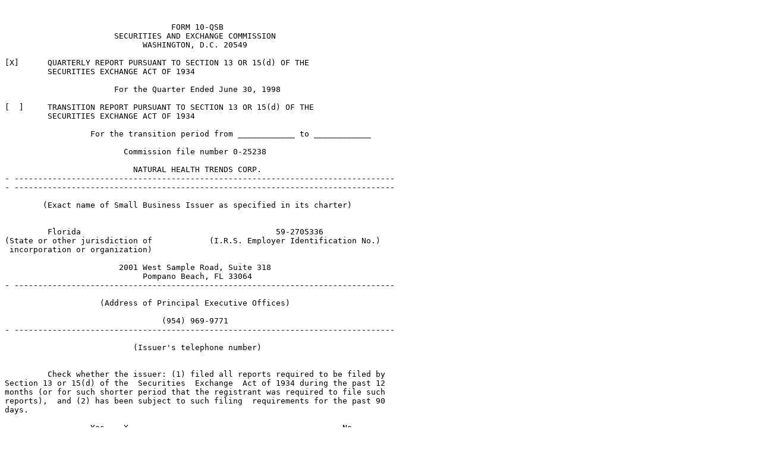

--- FILE ---
content_type: text/plain; charset=UTF-8
request_url: https://ir.naturalhealthtrendscorp.com/all-sec-filings/content/0001015769-98-000045/10QSB.txt
body_size: 10638
content:


                                   FORM 10-QSB
                       SECURITIES AND EXCHANGE COMMISSION
                             WASHINGTON, D.C. 20549

[X]      QUARTERLY REPORT PURSUANT TO SECTION 13 OR 15(d) OF THE
         SECURITIES EXCHANGE ACT OF 1934

                       For the Quarter Ended June 30, 1998

[  ]     TRANSITION REPORT PURSUANT TO SECTION 13 OR 15(d) OF THE
         SECURITIES EXCHANGE ACT OF 1934

                  For the transition period from ____________ to ____________

                         Commission file number 0-25238

                           NATURAL HEALTH TRENDS CORP.
- --------------------------------------------------------------------------------
- --------------------------------------------------------------------------------

        (Exact name of Small Business Issuer as specified in its charter)


         Florida                                         59-2705336
(State or other jurisdiction of            (I.R.S. Employer Identification No.)
 incorporation or organization)

                        2001 West Sample Road, Suite 318
                             Pompano Beach, FL 33064
- --------------------------------------------------------------------------------

                    (Address of Principal Executive Offices)

                                 (954) 969-9771
- --------------------------------------------------------------------------------

                           (Issuer's telephone number)


         Check whether the issuer: (1) filed all reports required to be filed by
Section 13 or 15(d) of the  Securities  Exchange  Act of 1934 during the past 12
months (or for such shorter period that the registrant was required to file such
reports),  and (2) has been subject to such filing  requirements for the past 90
days.

                  Yes    X                                             No

         The number of shares  outstanding of the issuer's  Common Stock,  $.001
par value, as of June 30, 1998 was 1,367,995 shares.





<TABLE>
<CAPTION>


                           NATURAL HEALTH TRENDS CORP.


                                      INDEX



<S>                                                                                                      <C>   
                                                                                                            Page
                                                                                                           Number
PART I - FINANCIAL INFORMATION
       Item 1.           Financial Statements
                         Consolidated Balance Sheet as of June 30, 1998                                       1
                         (unaudited)
                         Consolidated Statements of Operations (unaudited) for the
                         Three and Six months ended June 30, 1998 and 1997                                    2
                         Consolidated Statements of Cash Flows (unaudited) for the
                         Six months ended June 30, 1998 and 1997                                              3
                         Notes to the financial statements                                                    4

        Item 2.          Management's discussion and analysis of financial
                         condition and results of operations                                                  6

PART II - OTHER INFORMATION                                                                                   8
       Item 1            Legal Proceedings
       Item 2            Changes in Securities
       Item 3            Defaults Upon Senior Securities
       Item 4            Submission of Matters to a Vote of Security Holders
       Item 5            Other Information
       Item 6.           Exhibits and Reports on Form 8-K

Signature                                                                                                   11
</TABLE>


                           NATURAL HEALTH TRENDS CORP.

                           CONSOLIDATED BALANCE SHEET

                                  June 30, 1998

                                   (UNAUDITED)

                                     ASSETS

CURRENT ASSETS:
   Cash                                                                $130,931
   Restricted Cash                                                      250,000
   Accounts Receivable                                                1,825,194
   Inventories                                                          770,713
   Prepaid Expenses                                                     559,099
                                                                 ---------------
      TOTAL CURRENT ASSETS                                            3,535,937

PROPERTY, PLANT AND EQUIPMENT                                         3,457,371
PATENTS AND CUSTOMER LISTS                                            4,851,677
GOODWILL                                                              1,183,789
DEPOSITS AND OTHER ASSETS                                               268,749
                                                                 ---------------
                                                                    $13,297,523
                                                                 ===============

                      LIABILITIES AND STOCKHOLDERS' EQUITY

CURRENT LIABILITIES:
  Accounts Payable                                                   $1,723,800
  Accrued Expenses                                                      657,559
  Revolving Credit Line                                                 212,953
  Accrued Expenses for Discontinued Operations                          315,633
  Current Portion of Long-Term Debt                                   1,967,600
  Deferred Revenue                                                    1,125,864
  Accrued Consulting Contract                                           360,131
  Other Current Liabilities                                             372,071
                                                                 ---------------
     TOTAL CURRENT LIABILITIES                                        6,735,611

LONG-TERM DEBT                                                        2,228,400

COMMON STOCK SUBJECT TO PUT                                             380,000

STOCKHOLDERS' EQUITY:
  Preferred Stock, $.001 par value; 1,500,000 shares authorized;
      4,747 shares issued and outstanding at June 30, 1998            4,008,444
  Common Stock, $.001 par value; 50,000,000 shares authorized;
      1,367,995 shares issued and outstanding at June 30, 1998            1,368
  Additional Paid-in Capital                                         12,923,987
  Retained Earnings (Accumulated Deficit)                           (12,600,287)
  Common Stock Subject to Put                                          (380,000)
                                                                 ---------------
     TOTAL STOCKHOLDERS' EQUITY                                       3,953,512
                                                                 ---------------

                                                                    $13,297,523
                                                                 ===============

                 See notes to consolidated financial statements
                                       1
<TABLE>

                           NATURAL HEALTH TRENDS CORP.

                      CONSOLIDATED STATEMENTS OF OPERATIONS

                                   (Unaudited)

<CAPTION>
                                                        3 Months Ended June 30                        6 Months Ended June 30
                                                       1998                1997                      1998               1997
                                                  ---------------------------------            ---------------------------------
<S>                                             <C>                  <C>                     <C>                    <C> 
REVENUES                                            $402,947                 $0                  $832,831                  $0

COST OF SALES                                        111,255                  0                   223,354                   0
                                                  ----------          ----------               ----------          ----------
GROSS PROFIT                                         291,692                  0                   609,477                   0

SELLING, GENERAL & ADMINISTRATIVE EXPENSES           858,325            179,332                 1,697,450             282,114
                                                  ----------          ----------               ----------          ----------
OPERATING INCOME (LOSS)                             (566,633)          (179,332)               (1,087,973)           (282,114)

OTHER INCOME (EXPENSE):
   Interest (net)                                   (158,546)          (139,779)                 (269,053)           (201,728)
                                                  ----------          ----------               ----------          ----------
LOSS FROM CONTINUED OPERATIONS
   BEFORE INCOME TAXES                              (725,179)          (319,111)               (1,357,026)           (483,842)

PROVISION FOR INCOME TAXES                                 0                  0                         0                   0
                                                  ----------          ----------               ----------          ----------
LOSS FROM CONTINUED OPERATIONS                      (725,179)          (319,111)               (1,357,026)           (483,842)

DISCONTINUED OPERATIONS:
   Loss From Discontinued Operations                (131,225)           (35,437)                  (64,443)           (580,565)
   Gain (Loss) on Disposal                                 0                  0                         0              32,519
                                                  ----------          ----------               ----------          ----------
LOSS FROM DISCONTINUED OPERATIONS                   (131,225)           (35,437)                  (64,443)           (548,046)
                                                  ----------          ----------               ----------          ----------
LOSS BEFORE EXTRAORDINARY GAIN                      (856,404)          (354,548)               (1,421,469)         (1,031,888)

EXTRAORDINARY GAIN - FORGIVENESS OF DEBT             146,949                  0                 1,508,092                   0
                                                  ----------          ----------               ----------          ----------
NET INCOME (LOSS)                                  $(709,455)         $(354,548)                  $86,623         ($1,031,888)
                                                  ==========          ==========               ==========          ==========
BASIC INCOME (LOSS) PER COMMON SHARE:
   Continued Operations                               ($0.69)            ($1.00)                   ($1.40)             ($1.53)
   Discontinued Operations                             (0.13)             (0.11)                    (0.07)              (1.74)
   Extraordinary Gain                                   0.14               0.00                      1.55                0.00
                                                  ----------          ----------               ----------          ----------
   Net Income (Loss)                                  $(0.68)            $(1.11)                    $0.09              ($3.27)
                                                  ==========          ==========               ==========          ==========
WEIGHTED AVERAGE COMMON SHARES USED                1,047,385            320,282                   969,886             315,297



                 See Notes to Consolidated Financial Statements
                                       2
</TABLE>
                           NATURAL HEALTH TRENDS CORP.

                      CONSOLIDATED STATEMENTS OF CASH FLOWS

                                   (UNAUDITED)
<TABLE>
<CAPTION>
                                                                                     6 Months Ended June 30
                                                                            --------------------------------
                                                                                   1998                 1997
                                                                            ------------       -------------
<S>                                                                       <C>                 <C>  
CASH FLOWS FROM OPERATING ACTIVITIES:
  Net Income (Loss)                                                             $86,623          ($1,031,888)
                                                                            ------------       -------------
  Adjustments to reconcile Net Income (Loss) to Net Cash
    Provided by (Used in) Operating Activities:
       Depreciation and amortization                                            362,739              162,038
       Non-cash imputed compensation expense                                          0               25,000
       Interest settled by issuance of stock                                      8,858                    0

    Changes in Assets and Liabilities:
       (Increase) Decrease in Accounts Receivable                               288,869             (100,897)
       (Increase) Decrease in Inventories                                       256,285              (79,821)
       (Increase) in Prepaid Expenses                                          (374,523)            (272,128)
       Decrease in Property and Equipment                                        29,745                    0
       (Increase) Decrease in Deposits & Other Assets                           185,381             (288,683)
       Increase (Decrease) in Accounts Payable                               (1,302,635)             100,736
       Increase (Decrease) in Accrued Expenses                                 (676,443)              10,572
       Increase (Decrease) in Deferred Revenue                                   36,217               (5,680)
       Increase (Decrease) in Other Current Liabilities                          46,956               (9,955)
       (Decrease) in Accrued Expenses for Discontinued Operations               (40,429)                   0
       Increase (Decrease) in Accrued Consulting Contract                             0              395,900
                                                                            ------------       -------------
          TOTAL ADJUSTMENTS                                                  (1,178,980)             (62,918)
                                                                            ------------       -------------
NET CASH USED IN OPERATING ACTIVITIES                                        (1,092,357)          (1,094,806)
                                                                            ------------       -------------
CASH FLOWS FROM INVESTING ACTIVITIES:
  Capital expenditures                                                          (46,954)            (161,494)
  Disposition of Discontinued Operations                                        (19,633)                   0
  Loan to Global Health Alternatives, Inc.                                            0           (1,964,000)
                                                                            ------------       -------------
NET CASH USED IN INVESTING ACTIVITIES                                           (66,587)          (2,125,494)
                                                                            ------------       -------------
CASH FLOWS FROM FINANCING ACTIVITIES:
  Increase in Due from Officer                                                        0               (4,884)
  Decrease in Restricted Cash                                                         0                8,932
  Proceeds from preferred stock                                               3,768,500                    0
  Proceeds from sale of debentures                                                    0            3,262,528
  Proceeds from note payable and long-term debt                                 196,517              577,342
  Payments of notes payable and long-term debt                                 (279,926)            (968,548)
  Redemption of Preferred Stock                                              (2,500,000)                   0
                                                                            ------------       -------------
NET CASH PROVIDED BY FINANCING ACTIVITIES                                     1,185,091            2,875,370
                                                                            ------------       -------------
NET INCREASE (DECREASE) IN CASH                                                  26,147             (344,930)

CASH, BEGINNING OF PERIOD                                                       104,784              517,323
                                                                            ------------       -------------
CASH, END OF PERIOD                                                            $130,931             $172,393
                                                                            ============       =============
                 See notes to consolidated financial statements.
                                       3
</TABLE>

                           NATURAL HEALTH TRENDS CORP.

                   NOTES TO CONSOLIDATED FINANCIAL STATEMENTS

                         SIX MONTHS ENDED JUNE 30, 1998

                                   (UNAUDITED)


1. BASIS OF PRESENTATION

     The  accompanying  financial  statements  are  unaudited,  but  reflect all
     adjustments  which, in the opinion of management,  are necessary for a fair
     presentation  of financial  position and the results of operations  for the
     interim  periods  presented.  All  such  adjustments  are of a  normal  and
     recurring nature.  The results of operations for any interim period are not
     necessarily indicative of the results attainable for a full fiscal year.

2. EARNINGS (LOSS) PER SHARE

     Basic per share  information is computed based on the weighted  average 
     number of shares outstanding during the period.

3. GAIN ON FORGIVENESS OF DEBT

     During the six months  ended June 30,  1998,  the  Company  realized a $1.5
     million gain on the work-out of various debt and payables of its subsidiary
     Global Health Alternatives, Inc.

4. PREFERRED STOCK

     In February 1998, the Company sold 300 shares of its  convertible  Series B
     preferred stock for $1,000 a share realizing net proceeds of $261,500.  The
     preferred  stock is convertible  commencing on April 4, 1998 at the rate of
     70% of the  average  closing  bid price of the common  stock over the three
     days preceding the notice of conversion. As of June 30, 1998, 185 shares of
     the Series B  preferred  stock had been  converted  into a total of 408,452
     shares of common stock.

     In April 1998,  the Company sold 4,000 shares of its  convertible  Series C
     preferred  stock for $1,000 a share  realizing net proceeds of  $3,507,000.
     The preferred  stock pays dividends at the rate of 10% per annum payable in
     cash or shares of the  Company?s  common stock valued at 75% of the closing
     bid price.  The preferred stock has a liquidation  preference of $1,000 per
     share. The preferred stock is convertible commencing 41 days after issuance
     at the rate of 75% of the  average  closing  bid price of the common  stock
     over the five days preceding the notice of conversion.  The Company has the
     right to redeem the preferred stock for 240 days after the date of issuance
     at the rate of 133% of the stated  value.  From the  proceeds  raised,  the
     Company  paid  $2,500,000  to  retire  $1,568,407  face  value of  Series A
     preferred stock outstanding.

                                       4




5. DISCONTINUED OPERATIONS

     In August 1998, the Company sold its three  vocational  schools and certain
     related  businesses.  Revenues for the vocational  school operations were 
     $2,316,028 for the six months  ended June 30, 1998 and $ 2,459,429  for the
     comparable  period in 1997.  The  Company  expects  the  vocational  school
     operation  to operate at  break-even  between June 30, 1998 and the date of
     the sale, and a profit is anticipated from the sale.  Therefore,  no future
     losses on the discontinued vocational school segment have been reflected as
     of June 30, 1998.

     Following is a calculation of the estimated gain on the disposition of the 
     Company's vocational school operations

         Proceeds from sale of schools                               $1,800,000

         Less book value of school assets transferred:
            Cash                                                        113,086
            Restricted Cash                                             250,000
            Accounts Receivable                                       1,699,777
            Inventories                                                 317,520
            Prepaid Expenses                                            119,674
            Property Plant & Equipment                                1,080,845
            Deposits & Other Assets                                     267,749
                                                                      ----------
                                                                     (3,848,651)
         Add liabilities assumed by purchaser:                        ----------
            Accounts Payable                                            719,101
            Accrued Expenses                                            283,381
            Revolving Credit Line                                       212,953
            Deferred Revenue                                          1,125,864
            Other Current Liabilities                                   274,718
                                                                      ----------
                                                                      2,616,017
                                                                      ----------
         Less Goodwill written off                                     (323,697)
                                                                      ----------
             Estimated gain from sale (not recognized)                 $243,669
                                                                      ==========
                                       5






            ITEM 2: MANAGEMENT?S DISCUSSION AND ANALYSIS OF FINANCIAL
                       CONDITION AND RESULTS OF OPERATIONS


The following  discussion  should be read in conjunction  with the  consolidated
financial statements and notes contained in Item 1 hereof.

Forward-Looking Statements

When  used  in Form  10-QSB  and in  future  filings  by the  Company  with  the
Securities and Exchange  Commission,  the words "will likely  result",  and "the
Company expects", "will continue", "is anticipated",  "estimated", "project", or
"outlook"  or similar  expressions  are intended to identify  "forward-  looking
statements" within the meaning of the Private Securities Litigation Act of 1995.
The  Company  wishes to caution  readers  not to place  undue  reliance  on such
forward-looking  statements,  each of which speak only as of the date made. Such
statements  are  subject to certain  risks and  uncertainties  that could  cause
actual results to differ materially from historical earnings and those presently
anticipated or projected.  The Company has no obligation to publicly release the
result of any revisions which may be made to any  forward-looking  statements to
reflect anticipated or unanticipated events or circumstances occurring after the
date of such statements.

Result of Operations

                     SIX MONTHS ENDED JUNE 30, 1998 AND 1997

Prior to July 1997,  the  Company's  operations  consisted  entirely  of medical
clinics and  vocational  schools. Uoon the  acquisition of Global Health  
Alternatives,  Inc. (GHA) on July 23, 1997,  the Company began to market and 
distribute a line of  natural,  over-the-counter  homeopathic  pharmaceutical  
products.  The Company subsequently discontinued its medical clinic line of 
business during the third quarter of 1997, and sold the vocational  schools 
in August 1998.

For the six months ended June 30, 1997,  the Company?s  current  ongoing line of
business (GHA natural  products) was not in operation,  not having been acquired
until July 1997.  Accordingly,  comparison  of  year-to-date  Revenues,  Cost of
Sales, and Selling,  General & Administrative  Expenses between 1998 and 1997 is
not meaningful.  The discussion below includes comparisons of operations for the
quarter ended June 30, 1998 with the two  immediately  preceding  quarters  the
only previous quarters which include a full three months of GHA operations.

Revenues:

Total revenues for continued operations for the quarter ended June 30, 1998 were
$402,947, as compared to quarterly revenues of $429,884 and $598,524 for the two
preceding  quarters.  If the $142,555 proceeds from a truck theft settlement are
excluded  from revenues in the quarter  ended  December 31, 1997,  the quarterly
trend of revenues  reflects a decrease of approximately 6% quarterly. This  
decrease  is  attributable  to a  reduction  in the  selling  price of the
Company's Natural Relief 1222 product as well as to the closure of operations in
the United Kingdom  (effective  December 31, 1997) and the January  1998  
disposition  of a kiosk retail operation.

                                       6



Cost of Sales:

Cost of Sales  for the  quarter  ended  June 30,  1998 were  $111,255  (27.6% of
revenues),  as compared to $112,099  (26.1% of revenues) and $249,961  (41.8% of
revenues) for the two preceding quarters. The increase in Cost of Sales as
a  percentage  of  revenues  that  occurred  in  the  most  recent   quarter  is
attributable to the price reduction in Natural Relief 122, which is  partially
offset by a favorable  change in product mix. Cost of Sales in the quarter ended
December  31,  1997  were  significantly  higher  due to higher royalty costs
and year end inventory write-downs.

Selling, General and Administrative Expenses:

Selling, general and administrative expenses for the quarter ended June 30, 1998
were  $858,325,  as compared to $839,125 and  $1,826,870  for the two  preceding
quarters.  The higher cost  structure in place during the quarter ended December
31, 1997 included  operations in the United Kingdom and a retail  operation that
were  discontinued in December 1997 and January 1998,  respectively,  as well as
significantly higher advertising costs (by approximately $525,000 per quarterly)
and minimum royalty charges of $139,661 that were eliminated  effective December
31, 1997.

Interest Expense:

Interest Expense for the six months ended June 30, 1998 was $269,053 as compared
to $201,728 for the comparable period in 1997.  The increase is due to the 
interest payable on GHA's  notes ($124,192), partially offset by a reduction in
the parent company's interest expense, resulting from the conversion of 
convertible debentures in the fourth quarter of 1997 and January 1998.

Discontinued Operations:

In October 1997,  the Company  closed its medical  clinic located in Boca Raton,
Florida.  In February  1998,  the Company sold its remaining  medical  clinic in
Pompano Beach, Florida. All anticipated losses on these discontinued  operations
were  reflected in the fiscal year ended  December 31, 1997. In August 1998, the
Company  sold its three  vocational  schools  and  certain  related  businesses.
Revenues  for the  vocational  school  operations  were $ 2,316,028  for the six
months ended June 30, 1998 and $ 2,459,429  for the  comparable  period in 1997.
The  Company  expects the  vocational  school  segment to operate at  break-even
between June 30, 1998 and the date of the sale, and a profit is anticipated from
the sale.  Therefore,  no future losses on the  discontinued  vocational  school
segment have been reflected as of June 30, 1998.

Gain on Forgiveness of Debt:

During the six months ended June 30, 1998, the Company realized a gain of
$1,508,092 from the work-out of various debt and payables of GHA.

Net Income (Loss):

For the six months ended June 30, 1998, the net profit was $86,623, as compared 
to a net loss of $1,031,888 for the six months ended June 30, 1997. The increase
in profit is attributable to the Extraordinary Gain on Forgiveness of Debt,
partially offset by GHA's Operating Loss for 1998.
                                       7



                         Liquidity and Capital Resources

The Company has funded its working capital and capital expenditure  requirements
from cash provided through borrowing from institutions and individuals, and from
the sale of the  Company's  securities  in  private  placements.  The  Company's
primary source of cash receipts has been from the payments for tuition, fees and
books from its soon-to-be-discontinued vocational school operations. The Company
also realizes cash receipts from the sale of GHA's products.

In  February  1998,  the  Company  issued  $300,000  face  amount  of  Series  B
convertible preferred stock, net of expenses of $113,658.

In April 1998, the Company issued $4,000,000 face amount of Series C convertible
preferred stock, net of expenses of $492,500. The preferred stock pays a 
dividend of 12% per annum and is convertible into common stock at 75% of the 
market value of the common stock, commencing 41 days after issuance.  From the 
proceeds raised, the Company paid $2,500,000 to retire $1,568,407 face value of
Series A  preferred stock outstanding.

At June 30, 1998 the ratio of current assets to current liabilities was .52 to
1.0.  There was a working capital deficit of $3,199,674.

Cash used in operations for the six months ended June 30, 1998 was $1,092,357, 
attributable primarily to the net reduction in accounts payable and accrued 
expenses of $1,302,635 and $676,443, respectively.  Capital expenditures used 
$46,954 of cash.

In August  1998,  the  Company  sold its three  vocational  schools  and certain
related businesses for $1,800,000.  The proceeds will be used to provide working
capital to redeem preferred stock and to redeem a portion of the Company's  
outstanding  debt. The Company anticipates  that further  additional  financing 
will be required to finance the Company's  continued  operations during the next
twelve months, principally to fund the continued development and growth of GHA's
product sales.  Management is currently seeking at least $3.0 million in 
additional capital to continue GHA's business plan of marketing  development and
support.  There can be no assurance that  the  Company  will  be able  to secure
such  additional  debt or  equity financing.  Failure to obtain  additional  
financing  of at least  $2.5  million within the next six months will require  
reductions in operating  expenses, and may have a material impact on the ability
of the Company to increase GHA's sales and to continue  operations.  If the 
Company obtains additional  financing of at least $2.5 million for the next six 
months,  of which there can be no assurance, the Company  believes  that its net
cash flow may be  sufficient  to finance the Company's operations for the period
of at least 12 months thereafter.


PART II  OTHER INFORMATION

Item 1.  Legal Proceedings

The Company has not become subject to any material legal  proceedings in the six
months ended June 30, 1998.

Item 2.  Changes in Securities and Use of Proceeds

In February 1998, the Company sold 300 shares of its  convertible  Series B
preferred stock for $1,000 a share realizing net proceeds of $261,500.  The
preferred  stock is convertible  commencing on April 4, 1998 at the rate of
70% of the  average  closing  bid price of the common  stock over the three
days preceding the notice of conversion. As of June 30, 1998, 185 shares of
the Series B  preferred  stock had been  converted  into a total of 408,452
shares of common stock.

In April 1998,  the Company sold 4,000 shares of its  convertible  Series C
preferred  stock for $1,000 a share  realizing net proceeds of  $3,507,000.
The preferred  stock pays dividends at the rate of 10% per annum payable in
cash or shares of the  Company?s  common stock valued at 75% of the closing
bid price.  The preferred stock has a liquidation  preference of $1,000 per
share. The preferred stock is convertible commencing 41 days after issuance
at the rate of 75% of the  average  closing  bid price of the common  stock
over the five days preceding the notice of conversion.  The Company has the
right to redeem the preferred stock for 240 days after the date of issuance
at the rate of 133% of the stated  value.  From the  proceeds  raised,  the
Company  paid  $2,500,000  to  retire  $1,568,407  face  value of  Series A
preferred stock outstanding.
                                       8

Item 3.  Defaults upon Senior Securities

None.

Item 4.  Submission of Matters to a Vote of Security Holders

At a special meeting of the stockholders on March 23, 1998, the stockholders of 
the Company voted to increase the number of authorized shares of Common Stock 
from 1,000,000 to 5,000,000 shares. Of the 416,743 shares of Common Stock voted,
397,335 voted in favor, 17,855 voted against and 1,553 abstained. On April 6, 
1998, the Company effected a one for 40 reverse stock split. (The number of 
common shares referred to above reflect a one for forty reverse stock split.)

On July 24, 1998,  the Company held an annual meeting of its  stockholders.  The
stockholders voted to approve and ratify the following:

The election of Sir Brian Wolfson, Neal R. Heller, Elizabeth S. Heller, Martin 
C. Licht and Dirk D. Goldwasser to the Board of Directors.


The retention of Feldman Sherb Ehrlich & Co., P.C. as the Company's independent
auditors for the year ended December 31, 1998.  The shares of Common Stock were
voted as follows: 1,154,400 voted for ratification; 5,736 voted against 
ratification; and 310 abstained.

The Company's 1998 Stock Option Plan.  The shares of Common Stock were voted as 
follows: 650,541 voted for approval; 16,856 voted against approval; and 858 
abstained.

The sale of the Company's three vocational schools and certain related 
businesses to Florida College of Natural Health, Inc. a Florida corporation 
controlled by Neal R. Heller and Elizabeth S. Heller, both of whom are officers,
directors and principal stockholders of the Company, for a purchase price of 
$1,800,000.  The shares of Common Stock were voted as follows: 658,666 voted for
ratification; 9,327 voted against ratification; and 262 abstained.

An increase in the number of authorized shares of Common Stock from 5,000,000 to
50,000,000 shares.   The shares of Common Stock were voted as follows: 649,407 
voted for approval; 20,470 voted against approval; and 835 abstained.

The  conversion  of 4,000  shares  of  Series C  Preferred  Stock  issued in the
Company's April 1998 private placement into shares of Common Stock pursuant
to the terms of such  preferred  stock,  to the  extent  that the number of
shares of Common  Stock  issued  exceeds 20 percent of the total  number of
Common  shares then  outstanding.  The shares of Common Stock were voted as
follows:  651,099 voted for approval;  14,470 voted against  approval;  and
2,686 abstained.

The  conversion  of $595,000 of the  Company's  12.5%  promissory  notes and the
interest  thereon  into the number of shares of Common  Stock  equal to the
principal and accrued  interest  thereon  divided by 85% of the closing bid
price of the Common Stock for five  consecutive  trading days ending on May
15, 1998.  The shares of Common Stock were voted as follows:  1,154,400 voted
for approval; 5,736 voted against approval; and 310 abstained.

Item 5. Other Information

     As of August 4, 1998, the Company sold three vocational schools pursuant to
the agreement dated April 29, 1998 by and among Natural Health Trends Corp., 
Neal R. Heller and Elizabeth S. Heller and Florida College of Natural Health,
Inc. for a purchase prive of $1,800,000 together with the assumption of certain 
Liabilites. See Note 5 to Financial Statements.

Item 6. Exhibits and Other Reports on Form R-K

     The company filed a current report on form 8-K on April 21, 1998.
                                       9

<TABLE>
<CAPTION>
                    NATURAL HEALTH TRENDS CORP. EXHIBIT INDEX

<S>              <C>    
Number           Description of Exhibit
2.1              Assets Purchase Agreement dated April 29, 1998 by and among Natural Health Trends
                 Corp., Neal R. Heller & Elizabeth S. Heller and Florida College of Natural Health, Inc.#
3.1              Amended and Restated Certificate of Incorporation of the Company.*
3.2              Amended and Restated By-Laws of the Company.*
4.1              Specimen Certificate of the Company's Common Stock.*
4.2              Form of Class A Warrant.*
4.3              Form of Class B Warrant.*
4.4              Form of Warrant Agreement between the Company and Continental Stock Transfer &
                 Trust  Company.*
4.5              Form of Underwriter's Warrants.*
4.6              1994 Stock Option Plan.*
4.7              Form of Debenture.**
4.8              Registration Rights Agreement dated July 23, 1997 by and among the Company, Global
                 and the Global Stockholders.+
4.9              Agreement as to Transfers dated July 23, 1997 by and between Capital Development, S.A.
                 and the Company.+
4.10             Articles of Amendment of Articles of Incorporation of the Company.***
4.11             Florida Statutes Sections 607.1301, 607.1302, 607.1320 Regarding Appraisal Rights. #
10.1             Form of Employment Agreement between the Company and  Neal R. Heller.*
10.2             Form of Employment Agreement between the Company and Elizabeth S. Heller.*
10.3             Lease, dated April 29, 1993, between Florida Institute of Massage Therapy, Inc., as tenant,
                 and MICC Venture, as landlord, as amended.*
10.4             Agreement among Natural Health Trends Corp. Health Wellness Nationwide Corp.,
                 Samantha Haimes and Leonard Haimes.++
10.13            Agreement among Natural Health Trends Corp. Health Wellness Nationwide Corp.,
                 Samantha Haimes and Leonard Haimes.
10.14            Employment Agreement between Health Wellness Nationwide Corp. And Kaye Lenzi.


                                       10



Number           Description of Exhibit
10.15            Mortgage note in the amount of $2,250,000, dated October 30, 1997 between NHTC Real
                 Estate, Inc. as maker and BANC One Mortgage Capital Market, LLC as payee.
27.1             Financial Data Schedule.


*        Previously filed with the Company's Registration Statement No. 33-991184.

**       Previously filed with the Company's Form 10-QSB for the quarter ended March 31, 1997.

***      Previously filed with the Company's Form 10-QSB dated June 30, 1997.

+        Previously filed with the Company's Form 8-K dated August 7, 1997.

++       Previously filed with the Company's Form 10-KSB for the year ended December 31, 1996.

+++      Previously filed with the Company's Registration Statement No. 333-35935.

# Previously filed with the Company's Proxy Statement on Schedule 14A, dated May
14, 1998 .

</TABLE>

                                       11



                                   SIGNATURES


Pursuant  to the  requirements  of the  Securities  Exchange  Act of  1934,  the
Registrant  has duly  caused  this  report  to be  signed  on its  behalf by the
undersigned, thereunto duly authorized.



                                                     NATURAL HEALTH TRENDS CORP.



                                   By: /s/     Roger Guerin
                                               Roger Guerin
                                               Chief Financial Officer

Date:   August 19, 1998


                                       12



